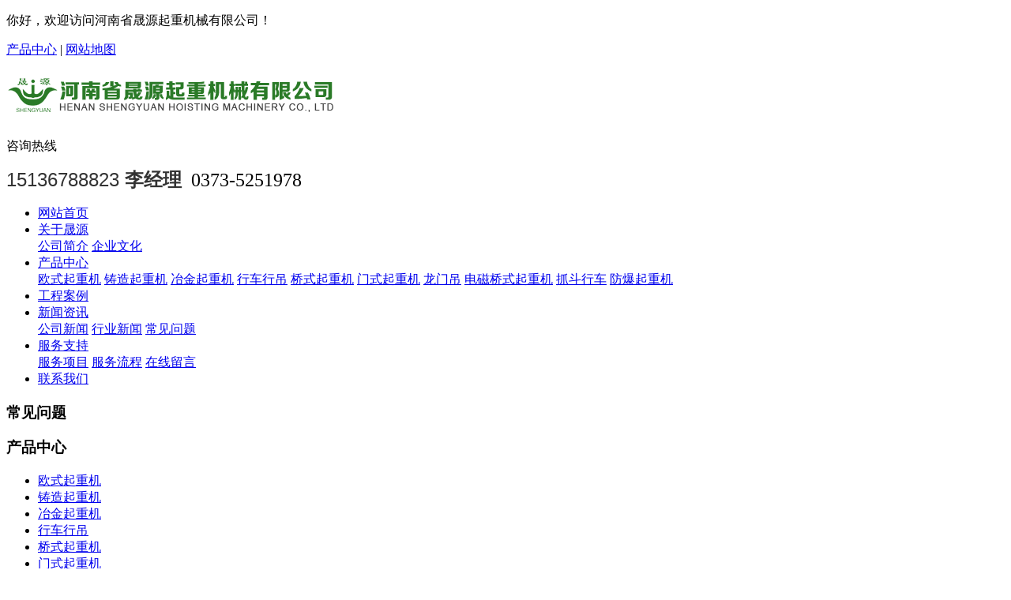

--- FILE ---
content_type: text/html; charset=utf-8
request_url: http://www.hnsshengyuan.com/news/CJWT
body_size: 5752
content:
<!DOCTYPE html>
<html lang="zh-CN">

<head>
    <meta charset="utf-8">
    <meta http-equiv="X-UA-Compatible" content="IE=edge">
    <title> 常见问题欧式起重机-铸造起重机-行车行吊销售公司-晟源重工 </title>
    <meta name="keywords" content=" 欧式起重机销售厂家,铸造起重机销售公司,行车行吊销售厂家,龙门吊出租公司 ">
    <meta name="description"
        content="盛源重工专注欧式起重机,冶金铸造起重机,抓斗行车,冶金行车,电磁桥式起重机,行车行吊,桥式起重机,门式起重机的制造及销售，可按需定制,广泛应用于冶金,港口,电力,矿山,石油,铁路等行业,竭诚为您提供技术支持.电话:15136788823 ">
    <meta name="viewport" content="width=device-width, initial-scale=1, maximum-scale=1, user-scalable=no">
    <script type="text/javascript">
        if ((navigator.userAgent.match(/(iPhone|iPod|Android|ios)/i))) {
            location.replace("http://m.hnsshengyuan.com/news/CJWT/");
        }
    </script>
    <!-- css -->
    <link rel="stylesheet" href="/themes/zh/css/plug.min.css">
    <link rel="stylesheet" href="/themes/zh/css/app.css">
    <link rel="stylesheet" href="/themes/zh/css/main.css">
    <link rel="stylesheet" href="/themes/zh/css/jet.css">
    <!-- 单独页面样式 -->
    <!-- js -->
    <script src="/themes/zh/js/plug.min.js"></script>
    <script src="/themes/zh/js/app.js"></script>
    <script src="/themes/zh/js/main.js"></script>
</head>

<body>
    <!-- 公共头部包含 -->
    <div class="jet_header">
    <div class="jet_head clearfix">
        <div class="topwel fl">
            <p>你好，欢迎访问河南省晟源起重机械有限公司！</p>
        </div>
        <div class="k1 fr">
            <a href="/product">产品中心</a> |
            <a href="http://www.hnsshengyuan.com/baidu_sitemap.xml/">
                网站地图</a>
        </div>
    </div>
</div>
<div class="jet_l">
    <div class="jet_head clearfix">
        <div class="z_logo fl">
            <a href="http://www.hnsshengyuan.com" class="logo">
                <h1><img alt="河南省晟源起重机械有限公司" src="/upload/2022-07-13/165770530852072.png" />
                </h1>
            </a>
        </div>
        <div class="top_contact fr">
            咨询热线
            <p><span style="font-family: impact, chicago; font-size: 24px;"><span
                        style="font-size:24px;font-family: &#39;Impact&#39;,sans-serif;color:#333333;background:white">15136788823                    </span><strong><span
                            style="font-size:24px;font-family:等线;color:#333333;background:white">李经理&nbsp;</span></strong>&nbsp;0373-5251978&nbsp;</span>
            </p>
        </div>
    </div>
</div>

<!-- 导航 -->
<div id="menu">
    <ul class="nav clearfix">
        <li><a href="/">
                网站首页</a>
        </li>
         
        <li><a href="/about">关于晟源</a>
            <div class="sec">
                 
                <a href="/about/GSJJ" target=''>
                    公司简介</a>
                 
                <a href="/about/QYWH" target=''>
                    企业文化</a>
                            </div>
        </li>
         
        <li><a href="/product">产品中心</a>
            <div class="sec">
                 
                <a href="/product/OSQZJ" target=''>
                    欧式起重机</a>
                 
                <a href="/product/ZZQZJ" target=''>
                    铸造起重机</a>
                 
                <a href="/product/YJQZJ" target=''>
                    冶金起重机</a>
                 
                <a href="/product/HCHD" target=''>
                    行车行吊</a>
                 
                <a href="/product/QSQZJ" target=''>
                    桥式起重机</a>
                 
                <a href="/product/MSQZJ" target=''>
                    门式起重机</a>
                 
                <a href="/product/LMD" target=''>
                    龙门吊</a>
                 
                <a href="/product/DCQSQZJ" target=''>
                    电磁桥式起重机</a>
                 
                <a href="/product/ZDHC" target=''>
                    抓斗行车</a>
                 
                <a href="/product/FBQZJ" target=''>
                    防爆起重机</a>
                            </div>
        </li>
         
        <li><a href="/case">工程案例</a>
            <div class="sec">
                            </div>
        </li>
         
        <li><a href="/news">新闻资讯</a>
            <div class="sec">
                 
                <a href="/news/GSXW" target=''>
                    公司新闻</a>
                 
                <a href="/news/HYXW" target=''>
                    行业新闻</a>
                 
                <a href="/news/CJWT" target=''>
                    常见问题</a>
                            </div>
        </li>
         
        <li><a href="/intro">服务支持</a>
            <div class="sec">
                 
                <a href="/intro/FWXM" target=''>
                    服务项目</a>
                 
                <a href="/intro/FFLC" target=''>
                    服务流程</a>
                 
                <a href="/intro/message" target=''>
                    在线留言</a>
                            </div>
        </li>
         
        <li><a href="/contact">联系我们</a>
            <div class="sec">
                            </div>
        </li>
            </ul>
</div>

<script type="text/javascript">
    $(function () {
        $('.nav > li').hover(function () {
            var sec_count = $(this).find('.sec a').length;
            var a_height = $(this).find('.sec a').eq(0).height();
            var sec_height = sec_count * a_height;
            $(this).find('.sec').stop().animate({
                height: sec_height
            }, 300);
        }, function () {
            $(this).find('.sec').stop().animate({
                height: 0
            }, 300);
        });
    });
</script>
<script type="text/javascript">
    $(function () {
        $(".nav > li a[href='" + window.location.href + "']").addClass('linshi');
    });
</script>
    <!-- 内页banner -->
    <div class="xypg-banner">
        <div class="img" style="background-image: url(/themes/zh/images/nei_banner.png);" alt="常见问题"></div>
        <div class="wz">
            <h3>常见问题</h3>
        </div>
    </div>
    <!-- 主体部分 -->
    <div class="xypg-wrap">
        <div class="container">
            <div class="xypg-left fl">
    <div class="xypg-left-box xypg-left-menu">
        <h3 class="xypg-left-title">产品中心</h3>
        <div class="xypg-left-con">
            <ul class="xypg-left-nav">
                 
                <li>
                    <a href="/product/OSQZJ">
                        欧式起重机</a>
                    <div class="first-nav-btn"></div>
                </li>
                 
                <li>
                    <a href="/product/ZZQZJ">
                        铸造起重机</a>
                    <div class="first-nav-btn"></div>
                </li>
                 
                <li>
                    <a href="/product/YJQZJ">
                        冶金起重机</a>
                    <div class="first-nav-btn"></div>
                </li>
                 
                <li>
                    <a href="/product/HCHD">
                        行车行吊</a>
                    <div class="first-nav-btn"></div>
                </li>
                 
                <li>
                    <a href="/product/QSQZJ">
                        桥式起重机</a>
                    <div class="first-nav-btn"></div>
                </li>
                 
                <li>
                    <a href="/product/MSQZJ">
                        门式起重机</a>
                    <div class="first-nav-btn"></div>
                </li>
                 
                <li>
                    <a href="/product/LMD">
                        龙门吊</a>
                    <div class="first-nav-btn"></div>
                </li>
                 
                <li>
                    <a href="/product/DCQSQZJ">
                        电磁桥式起重机</a>
                    <div class="first-nav-btn"></div>
                </li>
                 
                <li>
                    <a href="/product/ZDHC">
                        抓斗行车</a>
                    <div class="first-nav-btn"></div>
                </li>
                 
                <li>
                    <a href="/product/FBQZJ">
                        防爆起重机</a>
                    <div class="first-nav-btn"></div>
                </li>
                            </ul>
        </div>
    </div>

    <div class="xypg-left-box xypg-left-news">
        <h3 class="xypg-left-title">新闻资讯</h3>
        <div class="xypg-left-con">
            <ul class="latest-news">
                 
                <li>
                    <a href="/news/GSXW/488.html" title="甘肃白银行车行吊厂家 行车行吊危险源辨识">甘肃白银行车行吊厂家 行车行吊危险源辨识</a>
                </li>
                 
                <li>
                    <a href="/news/GSXW/465.html" title="浙江舟山欧式起重机 欧式起重机优势包括">浙江舟山欧式起重机 欧式起重机优势包括</a>
                </li>
                 
                <li>
                    <a href="/news/GSXW/390.html" title="吉林长春龙门吊出租公司双梁式销售">吉林长春龙门吊出租公司双梁式销售</a>
                </li>
                 
                <li>
                    <a href="/news/GSXW/643.html" title="河南漯河集装箱龙门吊制造厂家分享集装箱龙门吊的机构组成">河南漯河集装箱龙门吊制造厂家分享集装箱龙门吊的机构组成</a>
                </li>
                 
                <li>
                    <a href="/news/GSXW/585.html" title="山东济南电动葫芦龙门吊厂家分享电动葫芦龙门吊试车前检查内容">山东济南电动葫芦龙门吊厂家分享电动葫芦龙门吊试车前检查内容</a>
                </li>
                 
                <li>
                    <a href="/news/GSXW/550.html" title="陕西西安行车行吊 行车行吊电动葫芦损坏检查">陕西西安行车行吊 行车行吊电动葫芦损坏检查</a>
                </li>
                            </ul>
        </div>
    </div>

    <div class="xypg-left-box xypg-left-contact">
        <h3 class="xypg-left-title">联系我们</h3>
        <div class="xypg-left-con">
            <div class="contact-box">
                <div class="hot-line">
                    <h4>全国服务热线：</h4>
                    <p>0373-5251978</p>
                </div>
                <div class="gs-name">河南省晟源起重机械有限公司</div>
                <div class="contact-info">
                    <p>电话： 15136788823</p>
                    <p>网址：http://www.hnsshengyuan.com</p>
                    <p>地址：<span style="font-family: 微软雅黑, &quot;Microsoft YaHei&quot;;">河南新乡长恼工业区</span>
                    </p>
                    <p><br /></p>
                </div>
            </div>
        </div>
    </div>
</div>
            <div class="xypg-right fr">
                <div class="xypg-right-mbx">
                    <span class="cur-pos"><i class="iconfont icon-dizhi"></i>当前位置：</span>
                    <a href="http://www.hnsshengyuan.com">河南省晟源起重机械有限公司</a> &gt;<a href="/news" >新闻资讯</a> >> 
<a href="/news/CJWT" >常见问题</a> >> 
                </div>
                <div class="xypg-right-content">
                    <!-- 新闻列表页 -->
                    <ul class="xypg-news-list">
                                                <li><a href="/news/CJWT/105.html" title="欧式起重机销售厂家海南三亚智能天车优点">
                                <div class="tit">
                                    <h3>欧式起重机销售厂家海南三亚智能天车优点</h3>
                                    <div class="date">2022-12-21</div>
                                </div>
                                <div class="info">
                                    海南三亚欧式起重机销售厂家是一家业生产智能无人驾驶天车的厂家，25年来从事起重设备的生产、销售和售后维护保养工作，在业界享…...
                                </div>
                                <div class="more"><span>了解详情 +</span></div>
                            </a></li>
                                                <li><a href="/news/CJWT/104.html" title="欧式起重机销售厂家广西崇左10t欧式单梁悬挂吊">
                                <div class="tit">
                                    <h3>欧式起重机销售厂家广西崇左10t欧式单梁悬挂吊</h3>
                                    <div class="date">2022-12-21</div>
                                </div>
                                <div class="info">
                                    广西崇左欧式起重机销售厂家供应的欧式起重机采用模块化设计和优良的关键部件，大大提高了起重机的无故障工作时间，延长了易损件…...
                                </div>
                                <div class="more"><span>了解详情 +</span></div>
                            </a></li>
                                                <li><a href="/news/CJWT/103.html" title="欧式起重机销售厂家海南海口20t欧式航吊价格">
                                <div class="tit">
                                    <h3>欧式起重机销售厂家海南海口20t欧式航吊价格</h3>
                                    <div class="date">2022-12-21</div>
                                </div>
                                <div class="info">
                                    海南海口欧式起重机销售厂家供应欧式起重机端梁是一种横架在厂房两端轨道上，能起升、下降，起重小车能沿着主梁载荷运行，主梁能…...
                                </div>
                                <div class="more"><span>了解详情 +</span></div>
                            </a></li>
                                                <li><a href="/news/CJWT/102.html" title="欧式起重机销售厂家天津20t欧式航吊多少钱">
                                <div class="tit">
                                    <h3>欧式起重机销售厂家天津20t欧式航吊多少钱</h3>
                                    <div class="date">2022-12-21</div>
                                </div>
                                <div class="info">
                                    天津欧式起重机销售厂家供应的欧式起重机采用欧式起升电机：变频无极调速，转速3000转，重级制，F级绝缘，防护等级IP55，电机输…...
                                </div>
                                <div class="more"><span>了解详情 +</span></div>
                            </a></li>
                                            </ul>

                    <div class="xypg-pagination">
                        <div class="pagin-mid">
                            <div class="pc-pagin-mid">
                                <span class="current">1</span> <a class="pages" href="/news/CJWT/index-2.html">2</a> <a class="pages" href="/news/CJWT/index-3.html">3</a> <a class="nextPage" href="/news/CJWT/index-2.html">下一页</a>                            </div>
                        </div>
                    </div>

                </div>
            </div>
            <div class="clearfix"></div>
            <div class="xymob-page-icon">
                <ul>
                    <li class="xymob-page-navbtn"><i class="iconfont icon-gengduo"></i></li>
                    <li class="xymob-page-backtop"><i class="iconfont icon-zhiding"></i></li>
                </ul>
            </div>

        </div>
    </div>

    <div class="jet_footer">
    <div class="jet_head">
        <div class="foot_top clearfix">
            <div class="foot_pro fl">
                 
                <div class="foot_center">产品中心</div>
                <div class="pro_1 clearfix">
                     
                    <dd><a href="/product/OSQZJ">
                            欧式起重机</a></dd>
                     
                    <dd><a href="/product/LMD">
                            龙门吊</a></dd>
                     
                    <dd><a href="/product/FBQZJ">
                            防爆起重机</a></dd>
                     
                    <dd><a href="/product/DCQSQZJ">
                            电磁桥式起重机</a></dd>
                     
                    <dd><a href="/product/QSQZJ">
                            桥式起重机</a></dd>
                     
                    <dd><a href="/product/ZZQZJ">
                            铸造起重机</a></dd>
                     
                    <dd><a href="/product/ZDHC">
                            抓斗行车</a></dd>
                     
                    <dd><a href="/product/HCHD">
                            行车行吊</a></dd>
                     
                    <dd><a href="/product/YJQZJ">
                            冶金起重机</a></dd>
                                    </div>
                            </div>
            <div class="foot_con fl">
                <div class="foot_center">联系我们</div>
                <div class="cont">
                    <p>河南省晟源起重机械有限公司&nbsp;</p>
                    <p>座机：0373-5251978</p>
                    <p>网址：http://www.hnsshengyuan.com</p>
                    <p>地址：河南新乡长恼工业区</p>
                </div>
            </div>
            <div class="foot_ewm fl">
                <div class="foot_center">关注我们</div>
                <div class="cont1"></div>
                <p><img src="/themes/zh/images/weixin.jpg" title="河南省晟源起重机械有限公司" alt="河南省晟源起重机械有限公司" width="100"
                        height="100" border="0" vspace="0" style="width: 100px; height: 100px;" /></p>
            </div>
        </div>
        <div class="jet_copyright">
            Copyright ©
            河南省晟源起重机械有限公司 All rights reserved
            <br>
            盛源重工专注欧式起重机,冶金铸造起重机,抓斗行车,冶金行车,电磁桥式起重机,行车行吊,桥式起重机,门式起重机的制造及销售，可按需定制,广泛应用于冶金,港口,电力,矿山,石油,铁路等行业,竭诚为您提供技术支持.电话:15136788823            <br>
            备案号：<a href="http://beian.miit.gov.cn/">豫ICP备15023640号-1</a>
        </div>
    </div>
</div>
<!-- 右侧客服 -->
<!-- 侧边工具栏 -->
<div id="toolbar">
    <ul>
        <li><a href="http://wpa.qq.com/msgrd?v=3&amp;uin=1014984342&amp;site=qq&amp;menu=yes" target="_blank"><span
                    class="iconfont icon-qq"></span><span class="wz">客服服务</span></a></li>
        <li><a href="javascript:;"><span class="iconfont icon-iconfontphone"></span><span
                    class="wz">15136788823</span></a></li>
        <li class="ewm">
            <span class="iconfont icon-msnui-qr-code"></span>
            <div class="ewm-box">
                <p><img src="/themes/zh/images/weixin.jpg" title="河南省晟源起重机械有限公司" alt="河南省晟源起重机械有限公司" /></p>
            </div>
        </li>
        <li><a href="/intro/message"><span class="iconfont icon-wenjianxiazaiicon"></span><span
                    class="wz">在线留言</span></a></li>
        <li class="backtop"><span class="iconfont icon-arrowup"></span></li>
    </ul>
</div>


    <script>
        $(function () {
            // 返回顶部
            $.backTop("#toolbar .backtop", 300);
        })
    </script>

    <!--底部JS加载区域-->
    <script>
        // 内页左侧导航栏点击特效
        $(".first-nav-btn").click(function () {
            var boxa = $(this).siblings('.xypg-left-subnav');
            var parbox = $(this).parents('li');
            var parSibBox = $(this).parents('li').siblings('li');
            var boxb = $(this).parents('li').siblings('li').find('.xypg-left-subnav');
            var jta = $(this).parents('li').siblings('li').find('.first-nav-btn');

            var subLiLen = boxa.find('li').length;
            if (subLiLen == 0) {
                return false
            }
            if (!boxa.is(":visible")) {
                boxa.slideDown();
                parbox.addClass('clicked');
                $(this).addClass('clicked');
                boxb.slideUp();
                jta.removeClass('clicked');
                parSibBox.removeClass('clicked');
            } else {
                boxa.slideUp();
                $(this).removeClass('clicked');
                parbox.removeClass('clicked');
            }
        });

        // 内页左侧导 二级鼠标经过特效
        if ($(window).width() > 990) {
            $(".xypg-left-subnav > li").hover(function () {
                $(this).addClass('hover');
                $(this).find(".xypg-left-threenav").stop(true).slideDown();
            }, function () {
                $(this).removeClass('hover');
                $(this).find(".xypg-left-threenav").stop(true).slideUp();
            });
        }


        // 内页手机端端 做的导航弹出特效
        $(".xymob-page-navbtn").click(function () {
            $(".xymob-menu-click").addClass('click');
            $('html,body').addClass('no-scroll');
        });
        $(".xymob-left-close-btn").click(function () {
            $(".xymob-menu-click").removeClass('click');
            $('html,body').removeClass('no-scroll');
        });

        // 详情页面 相关产品滚动特效
        $(".relate-product-slick").slick({
            speed: 300,
            slidesToShow: 4,
            slidesToScroll: 1,
            autoplay: true,
            responsive: [{
                    breakpoint: 1024,
                    settings: {
                        slidesToShow: 3,
                        slidesToScroll: 2,
                    }
                },
                {
                    breakpoint: 600,
                    settings: {
                        slidesToShow: 1,
                        slidesToScroll: 1
                    }
                },
                {
                    breakpoint: 480,
                    settings: {
                        slidesToShow: 1,
                        slidesToScroll: 1
                    }
                }
            ]
        });

        // 详情页下载文件 下拉点击特效
        $.clickToggle('.file-down-title', '.file-down-list');
    </script>
    <!-- 单独页面需要调用的插件 -->
<script type="text/javascript" src="https://js.users.51.la/21871129.js"></script>
</body>

</html>